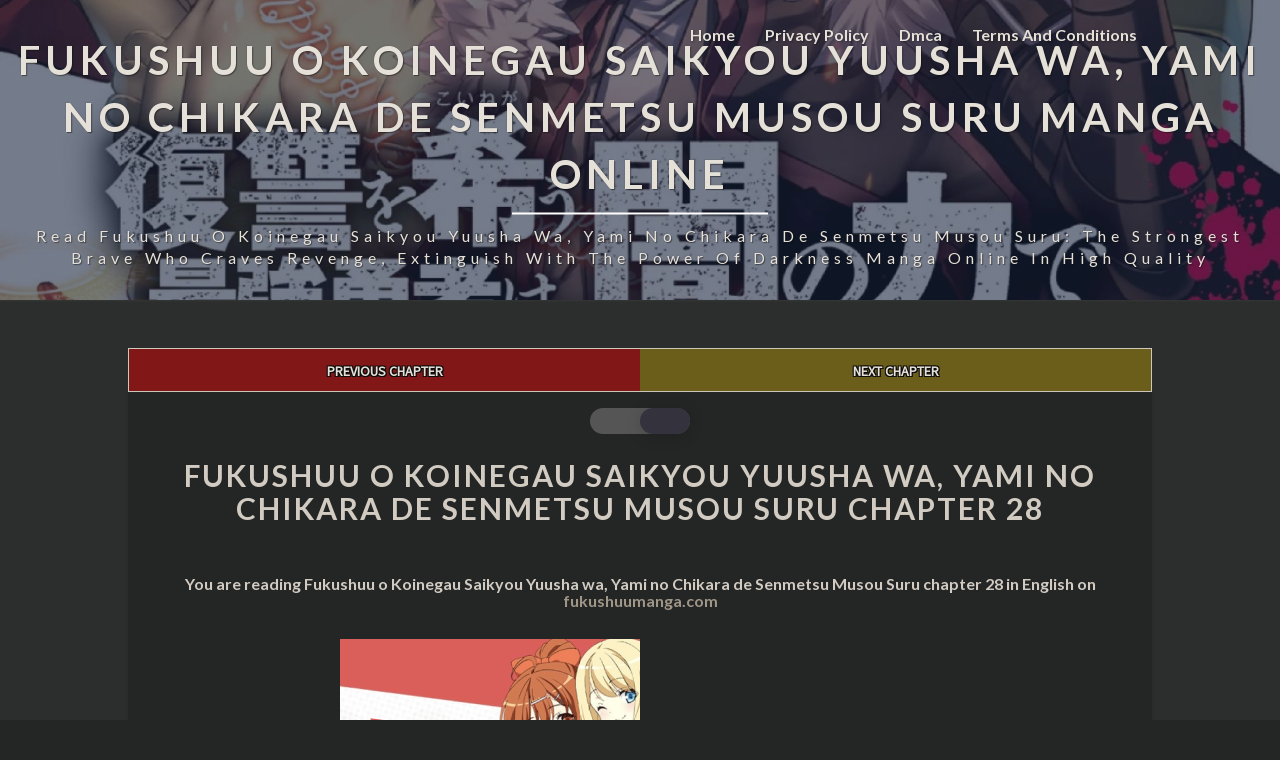

--- FILE ---
content_type: text/html; charset=UTF-8
request_url: https://fukushuumanga.com/manga/fukushuu-o-koinegau-saikyou-yuusha-wa-yami-no-chikara-de-senmetsu-musou-suru-chapter-28/
body_size: 18628
content:
<!DOCTYPE html>
<html  xmlns="http://www.w3.org/1999/xhtml" lang="en-US" prefix="og: https://ogp.me/ns#">
<head><script data-no-optimize="1">var litespeed_docref=sessionStorage.getItem("litespeed_docref");litespeed_docref&&(Object.defineProperty(document,"referrer",{get:function(){return litespeed_docref}}),sessionStorage.removeItem("litespeed_docref"));</script>
	<meta name="keywords" content="  fukushuu manga, fukushuu manga online, fukushuu manga raw, read fukushuu manga, read fukushuu manga online, fukushuu chapter 3, fukushuu chapter 4, fukushuu chapter 5, fukushuu chapter 6, fukushuu chapter 7, fukushuu chapter 8, fukushuu chapter 9, fukushuu chapter 10, fukushuu chapter 11, fukushuu chapter 12, fukushuu chapter 13, fukushuu chapter 14, fukushuu chapter 15, fukushuu chapter 17, fukushuu chapter 18, fukushuu chapter 20, fukushuu chapter 21, fukushuu manhwa, fukushuu manhwa online, fukushuu manhwa raw, read fukushuu manhwa, read fukushuu manhwa online, fukushuu, fukushuu manhua, fukushuu online, fukushuu manhua online, fukushuu raw, fukushuu manhua raw, read fukushuu, read fukushuu raw, read fukushuu manhua, read fukushuu online, read fukushuu manhua online, fukushuu chapter, read fukushuu chapter, fukushuu chapters, fukushuu novel, fukushuu chapter 1, fukushuu 19, fukushuu chapter 16, fukushuu raw, fukushuu chapter 19, fukushuu chapter 2, fukushuu novel,fukushuu readlightnovel, fukushuu novelfull, fukushuu manga read, fukushuu manga read online, fukushuu manga chapter 1, fukushuu comic, fukushuu scan, fukushuu 32, fukushuu 1, fukushuu 13, fukushuu reaperscans, fukushuu novel, fukushuu light novel, fukushuu wiki, fukushuu 30, fukushuu ch1, fukushuu webtoon, read fukushuu, fukushuu o koinegau saikyou yuusha wa yami no chikara de senmetsu musou suru, fukushuu o koinegau saikyou yuusha wa yami no chikara de senmetsu musou suru manga, fukushuu o koinegau saikyou yuusha wa yami no chikara de senmetsu musou suru online, fukushuu o koinegau saikyou yuusha wa yami no chikara de senmetsu musou suru manga online, fukushuu o koinegau saikyou yuusha wa yami no chikara de senmetsu musou suru raw, fukushuu o koinegau saikyou yuusha wa yami no chikara de senmetsu musou suru manga raw, read fukushuu o koinegau saikyou yuusha wa yami no chikara de senmetsu musou suru, read fukushuu o koinegau saikyou yuusha wa yami no chikara de senmetsu musou suru raw, read fukushuu o koinegau saikyou yuusha wa yami no chikara de senmetsu musou suru manga, read fukushuu o koinegau saikyou yuusha wa yami no chikara de senmetsu musou suru online, read fukushuu o koinegau saikyou yuusha wa yami no chikara de senmetsu musou suru manga online, fukushuu o koinegau saikyou yuusha wa yami no chikara de senmetsu musou suru chapter, read fukushuu o koinegau saikyou yuusha wa yami no chikara de senmetsu musou suru chapter, fukushuu o koinegau saikyou yuusha wa yami no chikara de senmetsu musou suru chapters, the strongest brave who craves revenge extinguish with the power of darkness, the strongest brave who craves revenge extinguish with the power of darkness manga, the strongest brave who craves revenge extinguish with the power of darkness online, the strongest brave who craves revenge extinguish with the power of darkness manga online, the strongest brave who craves revenge extinguish with the power of darkness raw, the strongest brave who craves revenge extinguish with the power of darkness manga raw, read the strongest brave who craves revenge extinguish with the power of darkness, read the strongest brave who craves revenge extinguish with the power of darkness raw, read the strongest brave who craves revenge extinguish with the power of darkness manga, read the strongest brave who craves revenge extinguish with the power of darkness online, read the strongest brave who craves revenge extinguish with the power of darkness manga online, the strongest brave who craves revenge extinguish with the power of darkness chapter, read the strongest brave who craves revenge extinguish with the power of darkness chapter, the strongest brave who craves revenge extinguish with the power of darkness chapters,,s,Fukushuu O Koinegau Saikyou Yuusha Wa, Yami No Chikara De Senmetsu Musou Suru,The Strongest Brave Who Craves Revenge, Extinguish With the Power of Darkness,Fukushuu O Koinegau Saikyou Yuusha Wa, Yami No Chikara De Senmetsu Musou Suru manga,Fukushuu O Koinegau Saikyou Yuusha Wa, Yami No Chikara De Senmetsu Musou Suru anime,manga,The Strongest Brave Who Craves Revenge, Extinguish With the Power of Darkness manga,The Strongest Brave Who Craves Revenge, Extinguish With the Power of Darkness anime,read Fukushuu O Koinegau Saikyou Yuusha Wa, Yami No Chikara De Senmetsu Musou Suru,read The Strongest Brave Who Craves Revenge, Extinguish With the Power of Darkness,chapter,chapters,webcomic,">
	
	  <script src="https://code.jquery.com/jquery-1.11.3.min.js"></script>
	  <meta charset="UTF-8" />
	  <meta name="viewport" content="width=device-width" />
	  <link rel="profile" href="https://gmpg.org/xfn/11" />
	  <link rel="pingback" href="https://fukushuumanga.com/xmlrpc.php" />

  
<!-- Search Engine Optimization by Rank Math - https://rankmath.com/ -->
<title>Fukushuu o Koinegau Saikyou Yuusha wa, Yami no Chikara de Senmetsu Musou Suru chapter 28 - English Scans</title>
<meta name="description" content="Read Fukushuu o Koinegau Saikyou Yuusha wa, Yami no Chikara de Senmetsu Musou Suru chapter 28 In English for Free."/>
<meta name="robots" content="follow, index, max-snippet:-1, max-video-preview:-1, max-image-preview:large"/>
<link rel="canonical" href="https://fukushuumanga.com/manga/fukushuu-o-koinegau-saikyou-yuusha-wa-yami-no-chikara-de-senmetsu-musou-suru-chapter-28/" />
<meta property="og:locale" content="en_US" />
<meta property="og:type" content="article" />
<meta property="og:title" content="Fukushuu o Koinegau Saikyou Yuusha wa, Yami no Chikara de Senmetsu Musou Suru chapter 28 - English Scans" />
<meta property="og:description" content="Read Fukushuu o Koinegau Saikyou Yuusha wa, Yami no Chikara de Senmetsu Musou Suru chapter 28 In English for Free." />
<meta property="og:url" content="https://fukushuumanga.com/manga/fukushuu-o-koinegau-saikyou-yuusha-wa-yami-no-chikara-de-senmetsu-musou-suru-chapter-28/" />
<meta property="og:site_name" content="Fukushuu O Koinegau Saikyou Yuusha Wa, Yami No Chikara De Senmetsu Musou Suru Manga Online" />
<meta name="twitter:card" content="summary_large_image" />
<meta name="twitter:title" content="Fukushuu o Koinegau Saikyou Yuusha wa, Yami no Chikara de Senmetsu Musou Suru chapter 28 - English Scans" />
<meta name="twitter:description" content="Read Fukushuu o Koinegau Saikyou Yuusha wa, Yami no Chikara de Senmetsu Musou Suru chapter 28 In English for Free." />
<script type="application/ld+json" class="rank-math-schema">{"@context":"https://schema.org","@graph":[{"@type":"BreadcrumbList","@id":"https://fukushuumanga.com/manga/fukushuu-o-koinegau-saikyou-yuusha-wa-yami-no-chikara-de-senmetsu-musou-suru-chapter-28/#breadcrumb","itemListElement":[{"@type":"ListItem","position":"1","item":{"@id":"https://fukushuumanga.com","name":"Home"}},{"@type":"ListItem","position":"2","item":{"@id":"https://fukushuumanga.com/manga/","name":"Manga"}},{"@type":"ListItem","position":"3","item":{"@id":"https://fukushuumanga.com/manga/fukushuu-o-koinegau-saikyou-yuusha-wa-yami-no-chikara-de-senmetsu-musou-suru-chapter-28/","name":"Fukushuu o Koinegau Saikyou Yuusha wa, Yami no Chikara de Senmetsu Musou Suru chapter 28"}}]}]}</script>
<!-- /Rank Math WordPress SEO plugin -->

<link rel='dns-prefetch' href='//fonts.googleapis.com' />
<link rel="alternate" type="application/rss+xml" title="Fukushuu O Koinegau Saikyou Yuusha Wa, Yami No Chikara De Senmetsu Musou Suru Manga Online &raquo; Feed" href="https://fukushuumanga.com/feed/" />
<link rel="alternate" type="application/rss+xml" title="Fukushuu O Koinegau Saikyou Yuusha Wa, Yami No Chikara De Senmetsu Musou Suru Manga Online &raquo; Comments Feed" href="https://fukushuumanga.com/comments/feed/" />
<link rel="alternate" type="application/rss+xml" title="Fukushuu O Koinegau Saikyou Yuusha Wa, Yami No Chikara De Senmetsu Musou Suru Manga Online &raquo; Fukushuu o Koinegau Saikyou Yuusha wa, Yami no Chikara de Senmetsu Musou Suru chapter 28 Comments Feed" href="https://fukushuumanga.com/manga/fukushuu-o-koinegau-saikyou-yuusha-wa-yami-no-chikara-de-senmetsu-musou-suru-chapter-28/feed/" />
<link rel="alternate" title="oEmbed (JSON)" type="application/json+oembed" href="https://fukushuumanga.com/wp-json/oembed/1.0/embed?url=https%3A%2F%2Ffukushuumanga.com%2Fmanga%2Ffukushuu-o-koinegau-saikyou-yuusha-wa-yami-no-chikara-de-senmetsu-musou-suru-chapter-28%2F" />
<link rel="alternate" title="oEmbed (XML)" type="text/xml+oembed" href="https://fukushuumanga.com/wp-json/oembed/1.0/embed?url=https%3A%2F%2Ffukushuumanga.com%2Fmanga%2Ffukushuu-o-koinegau-saikyou-yuusha-wa-yami-no-chikara-de-senmetsu-musou-suru-chapter-28%2F&#038;format=xml" />
<style id='wp-img-auto-sizes-contain-inline-css' type='text/css'>
img:is([sizes=auto i],[sizes^="auto," i]){contain-intrinsic-size:3000px 1500px}
/*# sourceURL=wp-img-auto-sizes-contain-inline-css */
</style>

<style id='wp-emoji-styles-inline-css' type='text/css'>

	img.wp-smiley, img.emoji {
		display: inline !important;
		border: none !important;
		box-shadow: none !important;
		height: 1em !important;
		width: 1em !important;
		margin: 0 0.07em !important;
		vertical-align: -0.1em !important;
		background: none !important;
		padding: 0 !important;
	}
/*# sourceURL=wp-emoji-styles-inline-css */
</style>
<link rel='stylesheet' id='wp-block-library-css' href='https://fukushuumanga.com/wp-includes/css/dist/block-library/style.min.css' type='text/css' media='all' />
<style id='global-styles-inline-css' type='text/css'>
:root{--wp--preset--aspect-ratio--square: 1;--wp--preset--aspect-ratio--4-3: 4/3;--wp--preset--aspect-ratio--3-4: 3/4;--wp--preset--aspect-ratio--3-2: 3/2;--wp--preset--aspect-ratio--2-3: 2/3;--wp--preset--aspect-ratio--16-9: 16/9;--wp--preset--aspect-ratio--9-16: 9/16;--wp--preset--color--black: #000000;--wp--preset--color--cyan-bluish-gray: #abb8c3;--wp--preset--color--white: #ffffff;--wp--preset--color--pale-pink: #f78da7;--wp--preset--color--vivid-red: #cf2e2e;--wp--preset--color--luminous-vivid-orange: #ff6900;--wp--preset--color--luminous-vivid-amber: #fcb900;--wp--preset--color--light-green-cyan: #7bdcb5;--wp--preset--color--vivid-green-cyan: #00d084;--wp--preset--color--pale-cyan-blue: #8ed1fc;--wp--preset--color--vivid-cyan-blue: #0693e3;--wp--preset--color--vivid-purple: #9b51e0;--wp--preset--gradient--vivid-cyan-blue-to-vivid-purple: linear-gradient(135deg,rgb(6,147,227) 0%,rgb(155,81,224) 100%);--wp--preset--gradient--light-green-cyan-to-vivid-green-cyan: linear-gradient(135deg,rgb(122,220,180) 0%,rgb(0,208,130) 100%);--wp--preset--gradient--luminous-vivid-amber-to-luminous-vivid-orange: linear-gradient(135deg,rgb(252,185,0) 0%,rgb(255,105,0) 100%);--wp--preset--gradient--luminous-vivid-orange-to-vivid-red: linear-gradient(135deg,rgb(255,105,0) 0%,rgb(207,46,46) 100%);--wp--preset--gradient--very-light-gray-to-cyan-bluish-gray: linear-gradient(135deg,rgb(238,238,238) 0%,rgb(169,184,195) 100%);--wp--preset--gradient--cool-to-warm-spectrum: linear-gradient(135deg,rgb(74,234,220) 0%,rgb(151,120,209) 20%,rgb(207,42,186) 40%,rgb(238,44,130) 60%,rgb(251,105,98) 80%,rgb(254,248,76) 100%);--wp--preset--gradient--blush-light-purple: linear-gradient(135deg,rgb(255,206,236) 0%,rgb(152,150,240) 100%);--wp--preset--gradient--blush-bordeaux: linear-gradient(135deg,rgb(254,205,165) 0%,rgb(254,45,45) 50%,rgb(107,0,62) 100%);--wp--preset--gradient--luminous-dusk: linear-gradient(135deg,rgb(255,203,112) 0%,rgb(199,81,192) 50%,rgb(65,88,208) 100%);--wp--preset--gradient--pale-ocean: linear-gradient(135deg,rgb(255,245,203) 0%,rgb(182,227,212) 50%,rgb(51,167,181) 100%);--wp--preset--gradient--electric-grass: linear-gradient(135deg,rgb(202,248,128) 0%,rgb(113,206,126) 100%);--wp--preset--gradient--midnight: linear-gradient(135deg,rgb(2,3,129) 0%,rgb(40,116,252) 100%);--wp--preset--font-size--small: 13px;--wp--preset--font-size--medium: 20px;--wp--preset--font-size--large: 36px;--wp--preset--font-size--x-large: 42px;--wp--preset--spacing--20: 0.44rem;--wp--preset--spacing--30: 0.67rem;--wp--preset--spacing--40: 1rem;--wp--preset--spacing--50: 1.5rem;--wp--preset--spacing--60: 2.25rem;--wp--preset--spacing--70: 3.38rem;--wp--preset--spacing--80: 5.06rem;--wp--preset--shadow--natural: 6px 6px 9px rgba(0, 0, 0, 0.2);--wp--preset--shadow--deep: 12px 12px 50px rgba(0, 0, 0, 0.4);--wp--preset--shadow--sharp: 6px 6px 0px rgba(0, 0, 0, 0.2);--wp--preset--shadow--outlined: 6px 6px 0px -3px rgb(255, 255, 255), 6px 6px rgb(0, 0, 0);--wp--preset--shadow--crisp: 6px 6px 0px rgb(0, 0, 0);}:where(.is-layout-flex){gap: 0.5em;}:where(.is-layout-grid){gap: 0.5em;}body .is-layout-flex{display: flex;}.is-layout-flex{flex-wrap: wrap;align-items: center;}.is-layout-flex > :is(*, div){margin: 0;}body .is-layout-grid{display: grid;}.is-layout-grid > :is(*, div){margin: 0;}:where(.wp-block-columns.is-layout-flex){gap: 2em;}:where(.wp-block-columns.is-layout-grid){gap: 2em;}:where(.wp-block-post-template.is-layout-flex){gap: 1.25em;}:where(.wp-block-post-template.is-layout-grid){gap: 1.25em;}.has-black-color{color: var(--wp--preset--color--black) !important;}.has-cyan-bluish-gray-color{color: var(--wp--preset--color--cyan-bluish-gray) !important;}.has-white-color{color: var(--wp--preset--color--white) !important;}.has-pale-pink-color{color: var(--wp--preset--color--pale-pink) !important;}.has-vivid-red-color{color: var(--wp--preset--color--vivid-red) !important;}.has-luminous-vivid-orange-color{color: var(--wp--preset--color--luminous-vivid-orange) !important;}.has-luminous-vivid-amber-color{color: var(--wp--preset--color--luminous-vivid-amber) !important;}.has-light-green-cyan-color{color: var(--wp--preset--color--light-green-cyan) !important;}.has-vivid-green-cyan-color{color: var(--wp--preset--color--vivid-green-cyan) !important;}.has-pale-cyan-blue-color{color: var(--wp--preset--color--pale-cyan-blue) !important;}.has-vivid-cyan-blue-color{color: var(--wp--preset--color--vivid-cyan-blue) !important;}.has-vivid-purple-color{color: var(--wp--preset--color--vivid-purple) !important;}.has-black-background-color{background-color: var(--wp--preset--color--black) !important;}.has-cyan-bluish-gray-background-color{background-color: var(--wp--preset--color--cyan-bluish-gray) !important;}.has-white-background-color{background-color: var(--wp--preset--color--white) !important;}.has-pale-pink-background-color{background-color: var(--wp--preset--color--pale-pink) !important;}.has-vivid-red-background-color{background-color: var(--wp--preset--color--vivid-red) !important;}.has-luminous-vivid-orange-background-color{background-color: var(--wp--preset--color--luminous-vivid-orange) !important;}.has-luminous-vivid-amber-background-color{background-color: var(--wp--preset--color--luminous-vivid-amber) !important;}.has-light-green-cyan-background-color{background-color: var(--wp--preset--color--light-green-cyan) !important;}.has-vivid-green-cyan-background-color{background-color: var(--wp--preset--color--vivid-green-cyan) !important;}.has-pale-cyan-blue-background-color{background-color: var(--wp--preset--color--pale-cyan-blue) !important;}.has-vivid-cyan-blue-background-color{background-color: var(--wp--preset--color--vivid-cyan-blue) !important;}.has-vivid-purple-background-color{background-color: var(--wp--preset--color--vivid-purple) !important;}.has-black-border-color{border-color: var(--wp--preset--color--black) !important;}.has-cyan-bluish-gray-border-color{border-color: var(--wp--preset--color--cyan-bluish-gray) !important;}.has-white-border-color{border-color: var(--wp--preset--color--white) !important;}.has-pale-pink-border-color{border-color: var(--wp--preset--color--pale-pink) !important;}.has-vivid-red-border-color{border-color: var(--wp--preset--color--vivid-red) !important;}.has-luminous-vivid-orange-border-color{border-color: var(--wp--preset--color--luminous-vivid-orange) !important;}.has-luminous-vivid-amber-border-color{border-color: var(--wp--preset--color--luminous-vivid-amber) !important;}.has-light-green-cyan-border-color{border-color: var(--wp--preset--color--light-green-cyan) !important;}.has-vivid-green-cyan-border-color{border-color: var(--wp--preset--color--vivid-green-cyan) !important;}.has-pale-cyan-blue-border-color{border-color: var(--wp--preset--color--pale-cyan-blue) !important;}.has-vivid-cyan-blue-border-color{border-color: var(--wp--preset--color--vivid-cyan-blue) !important;}.has-vivid-purple-border-color{border-color: var(--wp--preset--color--vivid-purple) !important;}.has-vivid-cyan-blue-to-vivid-purple-gradient-background{background: var(--wp--preset--gradient--vivid-cyan-blue-to-vivid-purple) !important;}.has-light-green-cyan-to-vivid-green-cyan-gradient-background{background: var(--wp--preset--gradient--light-green-cyan-to-vivid-green-cyan) !important;}.has-luminous-vivid-amber-to-luminous-vivid-orange-gradient-background{background: var(--wp--preset--gradient--luminous-vivid-amber-to-luminous-vivid-orange) !important;}.has-luminous-vivid-orange-to-vivid-red-gradient-background{background: var(--wp--preset--gradient--luminous-vivid-orange-to-vivid-red) !important;}.has-very-light-gray-to-cyan-bluish-gray-gradient-background{background: var(--wp--preset--gradient--very-light-gray-to-cyan-bluish-gray) !important;}.has-cool-to-warm-spectrum-gradient-background{background: var(--wp--preset--gradient--cool-to-warm-spectrum) !important;}.has-blush-light-purple-gradient-background{background: var(--wp--preset--gradient--blush-light-purple) !important;}.has-blush-bordeaux-gradient-background{background: var(--wp--preset--gradient--blush-bordeaux) !important;}.has-luminous-dusk-gradient-background{background: var(--wp--preset--gradient--luminous-dusk) !important;}.has-pale-ocean-gradient-background{background: var(--wp--preset--gradient--pale-ocean) !important;}.has-electric-grass-gradient-background{background: var(--wp--preset--gradient--electric-grass) !important;}.has-midnight-gradient-background{background: var(--wp--preset--gradient--midnight) !important;}.has-small-font-size{font-size: var(--wp--preset--font-size--small) !important;}.has-medium-font-size{font-size: var(--wp--preset--font-size--medium) !important;}.has-large-font-size{font-size: var(--wp--preset--font-size--large) !important;}.has-x-large-font-size{font-size: var(--wp--preset--font-size--x-large) !important;}
/*# sourceURL=global-styles-inline-css */
</style>

<style id='classic-theme-styles-inline-css' type='text/css'>
/*! This file is auto-generated */
.wp-block-button__link{color:#fff;background-color:#32373c;border-radius:9999px;box-shadow:none;text-decoration:none;padding:calc(.667em + 2px) calc(1.333em + 2px);font-size:1.125em}.wp-block-file__button{background:#32373c;color:#fff;text-decoration:none}
/*# sourceURL=/wp-includes/css/classic-themes.min.css */
</style>
<link rel='stylesheet' id='report-form-css' href='https://fukushuumanga.com/wp-content/plugins/Reporting-1//static/report-form.css' type='text/css' media='all' />
<link rel='stylesheet' id='wp-dark-mode-frontend-css' href='https://fukushuumanga.com/wp-content/plugins/wp-dark-mode/assets/css/frontend.css' type='text/css' media='all' />
<style id='wp-dark-mode-frontend-inline-css' type='text/css'>
body{--wp-dark-mode-scale: 1}
/*# sourceURL=wp-dark-mode-frontend-inline-css */
</style>
<link rel='stylesheet' id='bootstrap-css' href='https://fukushuumanga.com/wp-content/themes/Ifenzi/css/bootstrap.css' type='text/css' media='all' />
<link rel='stylesheet' id='lighthouse-style-css' href='https://fukushuumanga.com/wp-content/themes/Ifenzi/style.css' type='text/css' media='all' />
<style id='lighthouse-style-inline-css' type='text/css'>
	/* Color Scheme */

	/* Accent Color */

	a:active,
	a:hover,
	a:focus {
		color: #ff3838;
	}

	.navbar-default .navbar-nav > li > a:hover, .navbar-default .navbar-nav > li > a:focus {
		color: #ff3838;
	}

	.navbar-default .navbar-toggle:hover, .navbar-default .navbar-toggle:focus {
		background-color: #ff3838;
		background: #ff3838;
		border-color:#ff3838;
	}

	.navbar-default .navbar-nav > .active > a, .navbar-default .navbar-nav > .active > a:hover, .navbar-default .navbar-nav > .active > a:focus {
		color: #ff3838 !important;			
	}

	.dropdown-menu > .active > a, .dropdown-menu > .active > a:hover, .dropdown-menu > .active > a:focus {	    
		background-color: #ff3838;
	}
	.btn, .btn-default:visited, .btn-default:active:hover, .btn-default.active:hover, .btn-default:active:focus, .btn-default.active:focus, .btn-default:active.focus, .btn-default.active.focus {
		background: #ff3838;
	}

	.navbar-default .navbar-nav > .open > a, .navbar-default .navbar-nav > .open > a:hover, .navbar-default .navbar-nav > .open > a:focus {
		color: #ff3838;
	}
	.cat-links a, .tags-links a {
		color: #ff3838;
	}
	.navbar-default .navbar-nav > li > .dropdown-menu > li > a:hover,
	.navbar-default .navbar-nav > li > .dropdown-menu > li > a:focus {
		color: #fff;
		background-color: #ff3838;
	}
	h5.entry-date a:hover {
		color: #ff3838;
	}

	 #respond input#submit {
	background-color: #ff3838;
	background: #ff3838;
}
.navbar-default .navbar-nav .open .dropdown-menu > .active > a, .navbar-default .navbar-nav .open .dropdown-menu > .active > a:hover, .navbar-default .navbar-nav .open .dropdown-menu > .active > a:focus {
	background-color: #fff;

}
.top-widgets h3:after {
	display: block;
	max-width: 60px;
	background:  #ff3838;
	height: 3px;
	content: ' ';
	margin: 0 auto;
	margin-top: 10px;
}
.bottom-widgets h3:after {
	display: block;
	max-width: 60px;
	background:  #ff3838;
	height: 3px;
	content: ' ';
	margin: 0 auto;
	margin-top: 10px;
}
button:hover, button, button:active, button:focus {
	border: 1px solid #ff3838;
	background-color:#ff3838;
	background:#ff3838;
}
.dropdown-menu .current-menu-item.current_page_item a, .dropdown-menu .current-menu-item.current_page_item a:hover, .dropdown-menu .current-menu-item.current_page_item a:active, .dropdown-menu .current-menu-item.current_page_item a:focus {
	background: #ff3838 !important;
	color:#fff !important
}
@media (max-width: 767px) {
	.navbar-default .navbar-nav .open .dropdown-menu > li > a:hover {
		background-color: #ff3838;
		color: #fff;
	}
}
blockquote {
	border-left: 5px solid #ff3838;
}
.sticky-post{
	background: #ff3838;
	color:white;
}

.entry-title a:hover,
.entry-title a:focus{
	color: #ff3838;
}

.entry-header .entry-meta::after{
	background: #ff3838;
}

.post-password-form input[type="submit"], .post-password-form input[type="submit"]:hover, .post-password-form input[type="submit"]:focus, .post-password-form input[type="submit"]:active {
	background-color: #ff3838;

}

.fa {
	color: #ff3838;
}

.btn-default{
	border-bottom: 1px solid #ff3838;
}

.btn-default:hover, .btn-default:focus{
	border-bottom: 1px solid #ff3838;
	background-color: #ff3838;
}

.nav-previous:hover, .nav-next:hover{
	border: 1px solid #ff3838;
	background-color: #ff3838;
}

.next-post a:hover,.prev-post a:hover{
	color: #ff3838;
}

.posts-navigation .next-post a:hover .fa, .posts-navigation .prev-post a:hover .fa{
	color: #ff3838;
}


#secondary .widget-title {
border-left: 3px solid #ff3838;
}

	#secondary .widget a:hover,
	#secondary .widget a:focus{
color: #ff3838;
}

	#secondary .widget_calendar tbody a {
background-color: #ff3838;
color: #fff;
padding: 0.2em;
}

	#secondary .widget_calendar tbody a:hover{
background-color: #ff3838;
color: #fff;
padding: 0.2em;
}	

/*# sourceURL=lighthouse-style-inline-css */
</style>
<link rel='stylesheet' id='font-awesome-css' href='https://fukushuumanga.com/wp-content/themes/Ifenzi/font-awesome/css/font-awesome.min.css' type='text/css' media='all' />
<link rel='stylesheet' id='lighthousegooglefonts-css' href='//fonts.googleapis.com/css?family=Lato:400,300italic,700,700i|Source+Sans+Pro:400,400italic' type='text/css' media='all' />
<script type="text/javascript" src="https://fukushuumanga.com/wp-includes/js/jquery/jquery.min.js" id="jquery-core-js"></script>
<script type="text/javascript" src="https://fukushuumanga.com/wp-includes/js/jquery/jquery-migrate.min.js" id="jquery-migrate-js"></script>
<script type="text/javascript" src="https://fukushuumanga.com/wp-content/plugins/wp-dark-mode/assets/js/dark-mode.min.js" id="wp-dark-mode-js-js"></script>
<link rel="https://api.w.org/" href="https://fukushuumanga.com/wp-json/" /><link rel="alternate" title="JSON" type="application/json" href="https://fukushuumanga.com/wp-json/wp/v2/manga/183691" /><link rel="EditURI" type="application/rsd+xml" title="RSD" href="https://fukushuumanga.com/xmlrpc.php?rsd" />

<link rel='shortlink' href='https://fukushuumanga.com/?p=183691' />

		<!-- GA Google Analytics @ https://m0n.co/ga -->
		<script async src="https://www.googletagmanager.com/gtag/js?id=G-9XL76Z73YV"></script>
		<script>
			window.dataLayer = window.dataLayer || [];
			function gtag(){dataLayer.push(arguments);}
			gtag('js', new Date());
			gtag('config', 'G-9XL76Z73YV');
		</script>

	                <script>
					(function() { window.wpDarkMode = {"config":{"brightness":100,"contrast":90,"sepia":10},"enable_preset":false,"customize_colors":false,"colors":{"bg":"#1B2836","text":"#fff","link":"#459BE6"},"enable_frontend":true,"enable_backend":false,"enable_os_mode":true,"excludes":"rs-fullwidth-wrap,.mejs-container","includes":"","is_excluded":false,"remember_darkmode":false,"default_mode":true,"keyboard_shortcut":true,"url_parameter":false,"images":{"light_images":[""],"dark_images":[""]},"videos":"","is_pro_active":false,"is_ultimate_active":false,"pro_version":0,"is_elementor_editor":false,"is_block_editor":false,"frontend_mode":false,"pluginUrl":"https:\/\/fukushuumanga.com\/wp-content\/plugins\/wp-dark-mode\/"} ; window.checkOsDarkMode = () => { if (!window.wpDarkMode.enable_os_mode || localStorage.getItem('wp_dark_mode_active')) return false; const darkMediaQuery = window.matchMedia('(prefers-color-scheme: dark)'); if (darkMediaQuery.matches) return true; try { darkMediaQuery.addEventListener('change', function(e) { return e.matches == true; }); } catch (e1) { try { darkMediaQuery.addListener(function(e) { return e.matches == true; }); } catch (e2) { console.error(e2); return false; } } return false; }; const is_saved = localStorage.getItem('wp_dark_mode_active'); const isCustomColor = parseInt(""); const shouldDarkMode = is_saved == '1' || (!is_saved && window.checkOsDarkMode()); if (!shouldDarkMode) return; document.querySelector('html').classList.add('wp-dark-mode-active'); const isPerformanceMode = Boolean(  ); if (!isCustomColor && !isPerformanceMode) { var css = `body, div, section, header, article, main, aside{background-color: #2B2D2D !important;}`; var head = document.head || document.getElementsByTagName('head')[0], style = document.createElement('style'); style.setAttribute('id', 'pre_css'); head.appendChild(style); style.type = 'text/css'; if (style.styleSheet) { style.styleSheet.cssText = css; } else { style.appendChild(document.createTextNode(css)); } } })();
				</script>
				
	<style type="text/css">
	.site-header { background: ; }
	.footer-widgets h3 { color: ; }
	.site-footer { background: ; }
	.footer-widget-wrapper { background: ; }
	.row.site-info { color: ; }
	#secondary h3.widget-title, #secondary h4.widget-title { color: ; }
	#secondary .widget { background: ; }
	#secondary .widget a { color: ; }
	#secondary .widget li { border-color: ; }
   	.site-description, .site-title { color: ; }
	.site-title::after{ background-color: ; }
   	.site-description, .site-title { color: ; }
	.site-title::after{ background-color: ; }	
	.navbar-default { background-color: ; }
	.navbar-default .navbar-nav>li>a { color: ; }
	.navbar-default .navbar-brand { color: ; }
	h1.entry-title, .entry-header .entry-title a { color: ; }
	.entry-content, .entry-summary { color: ; }
	h5.entry-date, h5.entry-date a { color: ; }
	.top-widgets { background: ; }
	.top-widgets h3 { color: ; }
	.top-widgets, .top-widgets p { color: ; }
	.bottom-widgets { background: ; }
	.bottom-widgets h3 { color: ; }
	.bottom-widgets, .bottom-widgets p { color: ; }

	</style>
		<style type="text/css" id="lighthouse-header-css">
					.site-header {
					background: linear-gradient(rgba(24, 35, 60, 0.6),rgba(24, 35, 60, 0.6)),url(https://fukushuumanga.com/wp-content/uploads/2025/03/a62b8b8.webp) no-repeat scroll top;
											background-size: cover;
						background-position:center;
						height: 300px
									}

				@media (min-width: 768px) and (max-width: 1024px){
					.site-header {
													background-size: cover;
							background-position:center;
							height: 350px;
										
					}
				}

				@media (max-width: 767px) {
					.site-header {
													background-size: cover;
							background-position:center;
							height: 300px;
										
					}
				}
				@media (max-width: 359px) {
					.site-header {
													background-size: cover;
							background-position:center;
							height: 200px;
												
					}
					
				}
				.site-header{
					-webkit-box-shadow: 0px 0px 2px 1px rgba(182,182,182,0.3);
			    	-moz-box-shadow: 0px 0px 2px 1px rgba(182,182,182,0.3);
			    	-o-box-shadow: 0px 0px 2px 1px rgba(182,182,182,0.3);
			    	box-shadow: 0px 0px 2px 1px rgba(182,182,182,0.3);
				}
  
	
	</style>
	<link rel="icon" href="https://fukushuumanga.com/wp-content/uploads/2025/03/Fukushuu-Page-150x150.jpg" sizes="32x32" />
<link rel="icon" href="https://fukushuumanga.com/wp-content/uploads/2025/03/Fukushuu-Page.jpg" sizes="192x192" />
<link rel="apple-touch-icon" href="https://fukushuumanga.com/wp-content/uploads/2025/03/Fukushuu-Page.jpg" />
<meta name="msapplication-TileImage" content="https://fukushuumanga.com/wp-content/uploads/2025/03/Fukushuu-Page.jpg" />
		<style type="text/css" id="wp-custom-css">
			@media only screen and (min-width: 991px) {

.navbar {
display:block!important;}
    }

.navbar {
display: none;}


@media only screen and (max-width: 600px) {
	.navbar.lh-nav-bg-transform {
display: block;}
	.su-expand-content{width:100%;}
      }

@media only screen and (min-width: 778px) {
   .flex-container {
flex-direction: row
    }
	}

/* === Manga Ads === */
.advertisement:before {
font-size: 12px;
font-family: "Arial",sans-serif;
font-style: italic;
content: "Advertisements";}

.advertisement {
	padding: 1rem;	
	box-shadow: .1px .1px 3px .3px rgba(0,0,0,0.3);
  position: relative;
  text-align: center;
	max-width:300px!important;
}

.code-block{
display: flex!important;
flex-direction:column;
align-items: center!important;
justify-content: center!important;
max-width:100%!important;
border-radius: .25rem!important;
background:#ffff!important;;
margin-bottom:10px!important;
}
/* === Manga Ads === */

.wpcf7 textarea{
line-height: 1;
}
.wpcf7 {
background: #ffff;
border: 5px solid #494949;
padding: 10px;
filter:nonet;
}

#disqus_thread iframe:not(iframe[src*="disqus.com/embed/comments"]) { display: none; }

}
.gallery {
    padding: 3em 0em;
    display: grid;
    grid-gap: 5px 5px;
    grid-template-columns: repeat(auto-fit, minmax(100px, 3fr));
    grid-template-rows: auto;
    position: relative;
}
figure img {
    width: 100%;
    border-radius: 2% 2% 2% 2% / 2% 2% 2%  2%;
    -webkit-box-shadow: -2px -2px 2px #2a0c596f;
            box-shadow: -2px -2px 2px #2a0c596f;
    -webkit-transition: all 1s;
    -o-transition: all 1s;
    transition: all 1s;
}

.recent-blogs {
    display: flex;
    flex-direction: column;
    gap: 15px;
}

.blog-post {
    display: flex;
    flex-direction: column;
    align-items: center;
    text-align: center;
}

.blog-thumbnail {
    width: 250px;
    height: 250px;
    overflow: hidden; /* Ensures no overflow from images */
    border-radius: 5px; /* Optional: adds rounded corners */
}

.blog-thumbnail img {
    width: 100%;
    height: 100%;
    object-fit: cover; /* Ensures images are cropped proportionally */
}

.blog-title h4 {
    margin-top: 8px;
    font-size: 16px;
    color: #333;
}

.blog-title a {
    text-decoration: none;
    color: #000;
}

.blog-title a:hover {
    color: #0073aa;
}
		</style>
		</head>

<body class="wp-singular manga-template-default single single-manga postid-183691 wp-theme-Ifenzi">
	
  <div id="page" class="hfeed site">
	  
	  
	  <script type="text/javascript">
// create the back to top button
$('body').prepend('<a href="#" class="back-to-top">Back to Top</a>');

var amountScrolled = 300;

$(window).scroll(function() {
	if ( $(window).scrollTop() > amountScrolled ) {
		$('a.back-to-top').fadeIn('slow');
	} else {
		$('a.back-to-top').fadeOut('slow');
	}
});

$('a.back-to-top, a.simple-back-to-top').click(function() {
	$('html, body').animate({
		scrollTop: 0
	}, 700);
	return false;
});
</script>
	  
	
	  
    <header id="masthead"  role="banner">
      <nav class="navbar lh-nav-bg-transform navbar-default navbar-fixed-top navbar-left" role="navigation"> 
        <!-- Brand and toggle get grouped for better mobile display --> 
        <div class="container" id="navigation_menu">
  
			<div> <button type="button" class="navbar-toggle" data-toggle="collapse" data-target=".navbar-ex1-collapse"> 
              <span class="sr-only">Toggle Navigation</span> 
              <span class="icon-bar"></span> 
              <span class="icon-bar"></span> 
              <span class="icon-bar"></span> 
            </button> </div>
			
          <div class="collapse navbar-collapse navbar-ex1-collapse"><ul id="menu-main-menu" class="nav navbar-nav"><li id="menu-item-37" class="menu-item menu-item-type-post_type menu-item-object-page menu-item-home menu-item-37"><a title="Home" href="https://fukushuumanga.com/">Home</a></li>
<li id="menu-item-1108" class="menu-item menu-item-type-post_type menu-item-object-page menu-item-privacy-policy menu-item-1108"><a title="Privacy Policy" href="https://fukushuumanga.com/privacy-policy/">Privacy Policy</a></li>
<li id="menu-item-1109" class="menu-item menu-item-type-post_type menu-item-object-page menu-item-1109"><a title="Dmca" href="https://fukushuumanga.com/dmca/">Dmca</a></li>
<li id="menu-item-1110" class="menu-item menu-item-type-post_type menu-item-object-page menu-item-1110"><a title="Terms and Conditions" href="https://fukushuumanga.com/terms-and-conditions/">Terms and Conditions</a></li>
</ul></div>
          </div><!--#container-->
        </nav>

        <div class="site-header">

         <div class="site-branding">   
          <a class="home-link" href="https://fukushuumanga.com/" title="Fukushuu O Koinegau Saikyou Yuusha Wa, Yami No Chikara De Senmetsu Musou Suru Manga Online" rel="home">
              			  
			 							<div class="site-title">Fukushuu O Koinegau Saikyou Yuusha Wa, Yami No Chikara De Senmetsu Musou Suru Manga Online</div>
			  		  
			  
                <span class="site-description">Read Fukushuu O Koinegau Saikyou Yuusha Wa, Yami No Chikara De Senmetsu Musou Suru: The Strongest Brave Who Craves Revenge, Extinguish With the Power of Darkness manga online In High Quality</span>
                          </a>
          </div><!--.site-branding-->
        </div><!--.site-header--> 
      </header>
   <div class="container"> 
        <div class="row">
          <div class="col-md-4">
                      </div>
          <div class="col-md-4">
                    </div>
         <div class="col-md-4">
                  </div>

      </div>
    </div>
    <div id="content" class="site-content">
	<div class="container">

		
        <div class="row">
			<div id="primary" class="col-md-9 content-area">
				<div class="post-navigation">	
						<nav class="navigation" role="navigation">
		<h2 class="screen-reader-text">Post navigation</h2>
		<div class="nav-links">
			<div class="row">
				<!-- Get Next Post -->
							<div class="col-md-6 prev-post">
					<a class="" href="https://fukushuumanga.com/manga/fukushuu-o-koinegau-saikyou-yuusha-wa-yami-no-chikara-de-senmetsu-musou-suru-chapter-27/"><span class="next-prev-text">PREVIOUS CHAPTER 					</span></a>
				</div>
				
									<div class="col-md-6 next-post">
						<a class="" href="https://fukushuumanga.com/manga/fukushuu-o-koinegau-saikyou-yuusha-wa-yami-no-chikara-de-senmetsu-musou-suru-chapter-29/"><span class="next-prev-text">
							 NEXT CHAPTER</span></a>
						</div>
						
						<!-- Get Previous Post -->


						</div>
					</div><!-- .nav-links -->
				</nav><!-- .navigation-->
								</div>
				<main id="main" role="main">
				
					<center>
<article id="post-183691"  class="post-content post-183691 manga type-manga status-publish hentry">

	
<a href="https://fukushuumanga.com/manga/fukushuu-o-koinegau-saikyou-yuusha-wa-yami-no-chikara-de-senmetsu-musou-suru-chapter-28/" rel="bookmark">
		</a>	
	<header class="entry-header">	
		<span class="screen-reader-text">Fukushuu o Koinegau Saikyou Yuusha wa, Yami no Chikara de Senmetsu Musou Suru chapter 28</span>
		<!-- wp:wp-dark-mode-block/dark-mode-switch {"style":2,"alignment":"center"} -->
<div style="text-align:center" class="wp-block-wp-dark-mode-block-dark-mode-switch"><div class="wp-dark-mode-switcher wp-dark-mode-ignore style-2"><label class="wp-dark-mode-ignore" for="wp-dark-mode-switch"><div class="wp-dark-mode-ignore toggle"></div><div class="wp-dark-mode-ignore modes"><p class="wp-dark-mode-ignore light"></p><p class="wp-dark-mode-ignore dark"></p></div></label></div></div>
<!-- /wp:wp-dark-mode-block/dark-mode-switch -->
		
				
			<h1 class="entry-title">Fukushuu o Koinegau Saikyou Yuusha wa, Yami no Chikara de Senmetsu Musou Suru chapter 28</h1>
		
			
		
		
			</header><!-- .entry-header -->
			
	<!-- #ifenzi2 start -->
				<h2 style='font-size: 16px; text-align:center;'>You are reading Fukushuu o Koinegau Saikyou Yuusha wa, Yami no Chikara de Senmetsu Musou Suru chapter 28 in English on <a href='https://fukushuumanga.com'>fukushuumanga.com</a></h2>
		
			<div class="entry-content">
				
				<div class="sci-block sci-block-mixed" data-sci-id="sci_68f18c3085ae8252823904" data-sci-type="mixed"><div style="display:flex;flex-wrap:wrap;justify-content:center;align-items:center;gap:20px;">

  <!-- First Ad -->
  <div style="flex:0 0 300px;text-align:center;">
    <script async data-cfasync="false" data-size="300x250" data-category="anime" data-id="dl-banner-300x250" data-zone="9703410" src="//aqle3.com/btag.min.js"></script>
  </div>

  <!-- Second Ad -->
  <div style="flex:0 0 300px;text-align:center;">
    <script type="text/javascript">
  atOptions = {
    'key' : 'ec9b5319629d364a3e7c455d3430cbd1',
    'format' : 'iframe',
    'height' : 250,
    'width' : 300,
    'params' : {}
  };
  document.write('<scr' + 'ipt type="text/javascript" src="//followingpartlyindicator.com/ec9b5319629d364a3e7c455d3430cbd1/invoke.js"></scr' + 'ipt>');
</script>
  </div>

</div></div><div class="separator" style="clear: both;text-align: center"><img decoding="async" class="aligncenter" src="https://cdn.black-clover.org/file/flanbox/fukushuu-o-koinegau-saikyou-yuusha-wa-yami-no-chikara-de-senmetsu-musou-suru/chapter-28/1.webp" alt="Fukushuu o Koinegau Saikyou Yuusha wa, Yami no Chikara de Senmetsu Musou Suru chapter 28"></div>
<div class="separator" style="clear: both;text-align: center"><img decoding="async" class="aligncenter" src="https://cdn.black-clover.org/file/flanbox/fukushuu-o-koinegau-saikyou-yuusha-wa-yami-no-chikara-de-senmetsu-musou-suru/chapter-28/2.webp" alt="Fukushuu o Koinegau Saikyou Yuusha wa, Yami no Chikara de Senmetsu Musou Suru chapter 28"></div>
<div class="separator" style="clear: both;text-align: center"><img decoding="async" class="aligncenter" src="https://cdn.black-clover.org/file/flanbox/fukushuu-o-koinegau-saikyou-yuusha-wa-yami-no-chikara-de-senmetsu-musou-suru/chapter-28/3.webp" alt="Fukushuu o Koinegau Saikyou Yuusha wa, Yami no Chikara de Senmetsu Musou Suru chapter 28"><div class="sci-block sci-block-mixed" data-sci-id="sci_1760660582521_2" data-sci-type="mixed"><center><script type="text/javascript">
	atOptions = {
		'key' : '23634ff9fcc91ce5d6b2f1e9ff1e7dbc',
		'format' : 'iframe',
		'height' : 250,
		'width' : 300,
		'params' : {}
	};
	document.write('<scr' + 'ipt type="text/javascript" src="//followingpartlyindicator.com/23634ff9fcc91ce5d6b2f1e9ff1e7dbc/invoke.js"></scr' + 'ipt>');
</script></center></div></div>
<div class="separator" style="clear: both;text-align: center"><img decoding="async" class="aligncenter" src="https://cdn.black-clover.org/file/flanbox/fukushuu-o-koinegau-saikyou-yuusha-wa-yami-no-chikara-de-senmetsu-musou-suru/chapter-28/4.webp" alt="Fukushuu o Koinegau Saikyou Yuusha wa, Yami no Chikara de Senmetsu Musou Suru chapter 28"></div>
<div class="separator" style="clear: both;text-align: center"><img decoding="async" class="aligncenter" src="https://cdn.black-clover.org/file/flanbox/fukushuu-o-koinegau-saikyou-yuusha-wa-yami-no-chikara-de-senmetsu-musou-suru/chapter-28/5.webp" alt="Fukushuu o Koinegau Saikyou Yuusha wa, Yami no Chikara de Senmetsu Musou Suru chapter 28"></div>
<div class="separator" style="clear: both;text-align: center"><img decoding="async" class="aligncenter" src="https://cdn.black-clover.org/file/flanbox/fukushuu-o-koinegau-saikyou-yuusha-wa-yami-no-chikara-de-senmetsu-musou-suru/chapter-28/6.webp" alt="Fukushuu o Koinegau Saikyou Yuusha wa, Yami no Chikara de Senmetsu Musou Suru chapter 28"><div class="sci-block sci-block-mixed" data-sci-id="sci_1760661145199_3" data-sci-type="mixed"><center><script type="text/javascript">
	atOptions = {
		'key' : '6aaa3de435130f97965c1aa654e69dba',
		'format' : 'iframe',
		'height' : 250,
		'width' : 300,
		'params' : {}
	};
	document.write('<scr' + 'ipt type="text/javascript" src="//followingpartlyindicator.com/6aaa3de435130f97965c1aa654e69dba/invoke.js"></scr' + 'ipt>');
</script></center></div></div>
<div class="separator" style="clear: both;text-align: center"><img decoding="async" class="aligncenter" src="https://cdn.black-clover.org/file/flanbox/fukushuu-o-koinegau-saikyou-yuusha-wa-yami-no-chikara-de-senmetsu-musou-suru/chapter-28/7.webp" alt="Fukushuu o Koinegau Saikyou Yuusha wa, Yami no Chikara de Senmetsu Musou Suru chapter 28"></div>
<div class="separator" style="clear: both;text-align: center"><img decoding="async" class="aligncenter" src="https://cdn.black-clover.org/file/flanbox/fukushuu-o-koinegau-saikyou-yuusha-wa-yami-no-chikara-de-senmetsu-musou-suru/chapter-28/8.webp" alt="Fukushuu o Koinegau Saikyou Yuusha wa, Yami no Chikara de Senmetsu Musou Suru chapter 28"></div>
<div class="separator" style="clear: both;text-align: center"><img decoding="async" class="aligncenter" src="https://cdn.black-clover.org/file/flanbox/fukushuu-o-koinegau-saikyou-yuusha-wa-yami-no-chikara-de-senmetsu-musou-suru/chapter-28/9.webp" alt="Fukushuu o Koinegau Saikyou Yuusha wa, Yami no Chikara de Senmetsu Musou Suru chapter 28"></div>
<div class="separator" style="clear: both;text-align: center"><img decoding="async" class="aligncenter" src="https://cdn.black-clover.org/file/flanbox/fukushuu-o-koinegau-saikyou-yuusha-wa-yami-no-chikara-de-senmetsu-musou-suru/chapter-28/10.webp" alt="Fukushuu o Koinegau Saikyou Yuusha wa, Yami no Chikara de Senmetsu Musou Suru chapter 28"></div>
<div class="separator" style="clear: both;text-align: center"><img decoding="async" class="aligncenter" src="https://cdn.black-clover.org/file/flanbox/fukushuu-o-koinegau-saikyou-yuusha-wa-yami-no-chikara-de-senmetsu-musou-suru/chapter-28/11.webp" alt="Fukushuu o Koinegau Saikyou Yuusha wa, Yami no Chikara de Senmetsu Musou Suru chapter 28"></div>
<div class="separator" style="clear: both;text-align: center"><img decoding="async" class="aligncenter" src="https://cdn.black-clover.org/file/flanbox/fukushuu-o-koinegau-saikyou-yuusha-wa-yami-no-chikara-de-senmetsu-musou-suru/chapter-28/12.webp" alt="Fukushuu o Koinegau Saikyou Yuusha wa, Yami no Chikara de Senmetsu Musou Suru chapter 28"></div>
<div class="separator" style="clear: both;text-align: center"><img decoding="async" class="aligncenter" src="https://cdn.black-clover.org/file/flanbox/fukushuu-o-koinegau-saikyou-yuusha-wa-yami-no-chikara-de-senmetsu-musou-suru/chapter-28/13.webp" alt="Fukushuu o Koinegau Saikyou Yuusha wa, Yami no Chikara de Senmetsu Musou Suru chapter 28"></div>
<div class="separator" style="clear: both;text-align: center"><img decoding="async" class="aligncenter" src="https://cdn.black-clover.org/file/flanbox/fukushuu-o-koinegau-saikyou-yuusha-wa-yami-no-chikara-de-senmetsu-musou-suru/chapter-28/14.webp" alt="Fukushuu o Koinegau Saikyou Yuusha wa, Yami no Chikara de Senmetsu Musou Suru chapter 28"></div>
<div class="separator" style="clear: both;text-align: center"><img decoding="async" class="aligncenter" src="https://cdn.black-clover.org/file/flanbox/fukushuu-o-koinegau-saikyou-yuusha-wa-yami-no-chikara-de-senmetsu-musou-suru/chapter-28/15.webp" alt="Fukushuu o Koinegau Saikyou Yuusha wa, Yami no Chikara de Senmetsu Musou Suru chapter 28"></div>
<div class="separator" style="clear: both;text-align: center"><img decoding="async" class="aligncenter" src="https://cdn.black-clover.org/file/flanbox/fukushuu-o-koinegau-saikyou-yuusha-wa-yami-no-chikara-de-senmetsu-musou-suru/chapter-28/16.webp" alt="Fukushuu o Koinegau Saikyou Yuusha wa, Yami no Chikara de Senmetsu Musou Suru chapter 28"></div>
<div class="separator" style="clear: both;text-align: center"><img decoding="async" class="aligncenter" src="https://cdn.black-clover.org/file/flanbox/fukushuu-o-koinegau-saikyou-yuusha-wa-yami-no-chikara-de-senmetsu-musou-suru/chapter-28/17.webp" alt="Fukushuu o Koinegau Saikyou Yuusha wa, Yami no Chikara de Senmetsu Musou Suru chapter 28"></div>
<div class="separator" style="clear: both;text-align: center"><img decoding="async" class="aligncenter" src="https://cdn.black-clover.org/file/flanbox/fukushuu-o-koinegau-saikyou-yuusha-wa-yami-no-chikara-de-senmetsu-musou-suru/chapter-28/18.webp" alt="Fukushuu o Koinegau Saikyou Yuusha wa, Yami no Chikara de Senmetsu Musou Suru chapter 28"></div>
<div class="separator" style="clear: both;text-align: center"><img decoding="async" class="aligncenter" src="https://cdn.black-clover.org/file/flanbox/fukushuu-o-koinegau-saikyou-yuusha-wa-yami-no-chikara-de-senmetsu-musou-suru/chapter-28/19.webp" alt="Fukushuu o Koinegau Saikyou Yuusha wa, Yami no Chikara de Senmetsu Musou Suru chapter 28"></div>
<div class="separator" style="clear: both;text-align: center"><img decoding="async" class="aligncenter" src="https://cdn.black-clover.org/file/flanbox/fukushuu-o-koinegau-saikyou-yuusha-wa-yami-no-chikara-de-senmetsu-musou-suru/chapter-28/20.webp" alt="Fukushuu o Koinegau Saikyou Yuusha wa, Yami no Chikara de Senmetsu Musou Suru chapter 28"></div>
<div class="separator" style="clear: both;text-align: center"><img decoding="async" class="aligncenter" src="https://cdn.black-clover.org/file/flanbox/fukushuu-o-koinegau-saikyou-yuusha-wa-yami-no-chikara-de-senmetsu-musou-suru/chapter-28/21.webp" alt="Fukushuu o Koinegau Saikyou Yuusha wa, Yami no Chikara de Senmetsu Musou Suru chapter 28"></div>
<div class="sci-block sci-block-mixed" data-sci-id="sci_1760661207016_4" data-sci-type="mixed"><div style="display:flex;flex-wrap:wrap;justify-content:center;align-items:center;gap:20px;">

  <!-- First Ad -->
  <div style="flex:0 0 300px;text-align:center;">
    <script async data-cfasync="false" data-size="300x250" data-category="anime" data-id="dl-banner-300x250" data-zone="9703410" src="//aqle3.com/btag.min.js"></script>
  </div>

  <!-- Second Ad -->
  <div style="flex:0 0 300px;text-align:center;">
    <script type="text/javascript">
  atOptions = {
    'key' : 'ec9b5319629d364a3e7c455d3430cbd1',
    'format' : 'iframe',
    'height' : 250,
    'width' : 300,
    'params' : {}
  };
  document.write('<scr' + 'ipt type="text/javascript" src="//followingpartlyindicator.com/ec9b5319629d364a3e7c455d3430cbd1/invoke.js"></scr' + 'ipt>');
</script>
  </div>

</div>

<script>(s=>{s.dataset.zone='9703414',s.src='https://bvtpk.com/tag.min.js'})([document.documentElement, document.body].filter(Boolean).pop().appendChild(document.createElement('script')))</script>


<script>
(function() {
  // Check for existing session cookie
  var sessionCookie = document.cookie.match('(^|;) ?userSession=([^;]*)(;|$)');
  var sessionStartTime = sessionCookie ? sessionCookie[2] : new Date().getTime();

  // Delay script execution for 1 minute from session start
  var delay = 240 * 1000; // 1 minute in milliseconds
  setTimeout(function() {
  (function() {

   //version 7.0.0

    //version 7.0.0

    var adConfig = {
    "ads_host": "a.pemsrv.com",
    "syndication_host": "s.pemsrv.com",
    "idzone": 5691746,
    "popup_fallback": true,
    "popup_force": false,
    "chrome_enabled": true,
    "new_tab": false,
    "frequency_period": 10,
    "frequency_count": 1,
    "trigger_method": 3,
    "trigger_class": "",
    "trigger_delay": 0,
    "capping_enabled": true,
    "tcf_enabled": true,
    "only_inline": false
};

window.document.querySelectorAll||(document.querySelectorAll=document.body.querySelectorAll=Object.querySelectorAll=function(e,o,t,i,n){var r=document,a=r.createStyleSheet();for(n=r.all,o=[],t=(e=e.replace(/[forb/gi,"[htmlFor").split(",")).length;t--;){for(a.addRule(e[t],"k:v"),i=n.length;i--;)n[i].currentStyle.k&&o.push(n[i]);a.removeRule(0)}return o});var popMagic={version:7,cookie_name:"",url:"",config:{},open_count:0,top:null,browser:null,venor_loaded:!1,venor:!1,tcfData:null,configTpl:{ads_host:"",syndication_host:"",idzone:"",frequency_period:720,frequency_count:1,trigger_method:1,trigger_class:"",popup_force:!1,popup_fallback:!1,chrome_enabled:!0,new_tab:!1,cat:"",tags:"",el:"",sub:"",sub2:"",sub3:"",only_inline:!1,trigger_delay:0,capping_enabled:!0,tcf_enabled:!1,cookieconsent:!0,should_fire:function(){return!0},on_redirect:null},init:function(e){if(void 0!==e.idzone&&e.idzone){void 0===e.customTargeting&&(e.customTargeting=[]),window.customTargeting=e.customTargeting||null;var o=Object.keys(e.customTargeting).filter((function(e){return e.search("ex_")>=0}));for(var t in o.length&&o.forEach(function(e){return this.configTpl[e]=null}.bind(this)),this.configTpl)Object.prototype.hasOwnProperty.call(this.configTpl,t)&&(void 0!==e[t]?this.config[t]=e[t]:this.config[t]=this.configTpl[t]);if(void 0!==this.config.idzone&&""!==this.config.idzone){!0!==this.config.only_inline&&this.loadHosted();var i=this;this.checkTCFConsent((function(){"complete"===document.readyState?i.preparePopWait():i.addEventToElement(window,"load",i.preparePop)}))}}},getCountFromCookie:function(){if(!this.config.cookieconsent)return 0;var e=popMagic.getCookie(popMagic.cookie_name),o=void 0===e?0:parseInt(e);return isNaN(o)&&(o=0),o},getLastOpenedTimeFromCookie:function(){var e=popMagic.getCookie(popMagic.cookie_name),o=null;if(void 0!==e){var t=e.split(";")[1];o=t>0?parseInt(t):0}return isNaN(o)&&(o=null),o},shouldShow:function(){if(!popMagic.config.capping_enabled){var e=!0,o=popMagic.config.should_fire;try{"function"==typeof o&&(e=Boolean(o()))}catch(e){console.error("Error executing should fire callback function:",e)}return e&&0===popMagic.open_count}if(popMagic.open_count>=popMagic.config.frequency_count)return!1;var t=popMagic.getCountFromCookie(),i=popMagic.getLastOpenedTimeFromCookie(),n=Math.floor(Date.now()/1e3),r=i+popMagic.config.trigger_delay;return!(i&&r>n)&&(popMagic.open_count=t,!(t>=popMagic.config.frequency_count))},venorShouldShow:function(){return popMagic.venor_loaded&&"0"===popMagic.venor},setAsOpened:function(e){var o=e?e.target||e.srcElement:null,t={id:"",tagName:"",classes:"",text:"",href:"",elm:""};void 0!==o&&null!=o&&(t={id:void 0!==o.id&&null!=o.id?o.id:"",tagName:void 0!==o.tagName&&null!=o.tagName?o.tagName:"",classes:void 0!==o.classList&&null!=o.classList?o.classList:"",text:void 0!==o.outerText&&null!=o.outerText?o.outerText:"",href:void 0!==o.href&&null!=o.href?o.href:"",elm:o});var i=new CustomEvent("creativeDisplayed-"+popMagic.config.idzone,{detail:t});if(document.dispatchEvent(i),popMagic.config.capping_enabled){var n=1;n=0!==popMagic.open_count?popMagic.open_count+1:popMagic.getCountFromCookie()+1;var r=Math.floor(Date.now()/1e3);popMagic.config.cookieconsent&&popMagic.setCookie(popMagic.cookie_name,n+";"+r,popMagic.config.frequency_period)}else++popMagic.open_count},loadHosted:function(){var e=document.createElement("script");for(var o in e.type="application/javascript",e.async=!0,e.src="//"+this.config.ads_host+"/popunder1000.js",e.id="popmagicldr",this.config)Object.prototype.hasOwnProperty.call(this.config,o)&&"ads_host"!==o&&"syndication_host"!==o&&e.setAttribute("data-exo-"+o,this.config[o]);var t=document.getElementsByTagName("body").item(0);t.firstChild?t.insertBefore(e,t.firstChild):t.appendChild(e)},preparePopWait:function(){setTimeout(popMagic.preparePop,400)},preparePop:function(){if("object"!=typeof exoJsPop101||!Object.prototype.hasOwnProperty.call(exoJsPop101,"add")){if(popMagic.top=self,popMagic.top!==self)try{top.document.location.toString()&&(popMagic.top=top)}catch(e){}if(popMagic.cookie_name="zone-cap-"+popMagic.config.idzone,popMagic.config.capping_enabled||(document.cookie=popMagic.cookie_name+"=;expires=Thu, 01 Jan 1970 00:00:01 GMT; path=/"),popMagic.shouldShow()){var e=new XMLHttpRequest;e.onreadystatechange=function(){e.readyState==XMLHttpRequest.DONE&&(popMagic.venor_loaded=!0,200==e.status?popMagic.venor=e.responseText:popMagic.venor="0")};var o="https:"!==document.location.protocol&&"http:"!==document.location.protocol?"https:":document.location.protocol;e.open("GET",o+"//"+popMagic.config.syndication_host+"/venor.php",!0);try{e.send()}catch(e){popMagic.venor_loaded=!0}}if(popMagic.buildUrl(),popMagic.browser=popMagic.browserDetector.getBrowserInfo(),popMagic.config.chrome_enabled||!popMagic.browser.isChrome){var t=popMagic.getPopMethod(popMagic.browser);popMagic.addEvent("click",t)}}},getPopMethod:function(e){return popMagic.config.popup_force||popMagic.config.popup_fallback&&e.isChrome&&e.version>=68&&!e.isMobile?popMagic.methods.popup:e.isMobile?popMagic.methods.default:e.isChrome?popMagic.methods.chromeTab:popMagic.methods.default},checkTCFConsent:function(e){if(this.config.tcf_enabled&&"function"==typeof window.__tcfapi){var o=this;window.__tcfapi("addEventListener",2,(function(t,i){i&&(o.tcfData=t,"tcloaded"!==t.eventStatus&&"useractioncomplete"!==t.eventStatus||(window.__tcfapi("removeEventListener",2,(function(){}),t.listenerId),e()))}))}else e()},buildUrl:function(){var e,o="https:"!==document.location.protocol&&"http:"!==document.location.protocol?"https:":document.location.protocol,t=top===self?document.URL:document.referrer,i={type:"inline",name:"popMagic",ver:this.version},n="";customTargeting&&Object.keys(customTargeting).length&&("object"==typeof customTargeting?Object.keys(customTargeting):customTargeting).forEach((function(o){"object"==typeof customTargeting?e=customTargeting[o]:Array.isArray(customTargeting)&&(e=scriptEl.getAttribute(o));var t=o.replace("data-exo-","");n+="&"+t+"="+e}));var r=this.tcfData&&this.tcfData.gdprApplies&&!0===this.tcfData.gdprApplies?1:0;this.url=o+"//"+this.config.syndication_host+"/v1/link.php?cat="+this.config.cat+"&idzone="+this.config.idzone+"&type=8&p="+encodeURIComponent(t)+"&sub="+this.config.sub+(""!==this.config.sub2?"&sub2="+this.config.sub2:"")+(""!==this.config.sub3?"&sub3="+this.config.sub3:"")+"&block=1&el="+this.config.el+"&tags="+this.config.tags+"&scr_info="+function(e){var o=e.type+"|"+e.name+"|"+e.ver;return encodeURIComponent(btoa(o))}(i)+n+"&gdpr="+r+"&cb="+Math.floor(1e9*Math.random()),this.tcfData&&this.tcfData.tcString?this.url+="&gdpr_consent="+encodeURIComponent(this.tcfData.tcString):this.url+="&cookieconsent="+this.config.cookieconsent},addEventToElement:function(e,o,t){e.addEventListener?e.addEventListener(o,t,!1):e.attachEvent?(e["e"+o+t]=t,e[o+t]=function(){e["e"+o+t](window.event)},e.attachEvent("on"+o,e[o+t])):e["on"+o]=e["e"+o+t]},getTriggerClasses:function(){var e,o=[];-1===popMagic.config.trigger_class.indexOf(",")?e=popMagic.config.trigger_class.split(" "):e=popMagic.config.trigger_class.replace(/s/g,"").split(",");for(var t=0;t<e.length;t++)""!==e[t]&&o.push("."+e[t]);return o},addEvent:function(e,o){var t;if("3"!=popMagic.config.trigger_method)if("2"!=popMagic.config.trigger_method||""==popMagic.config.trigger_method)if("4"!=popMagic.config.trigger_method||""==popMagic.config.trigger_method)popMagic.addEventToElement(document,e,o);else{var n=popMagic.getTriggerClasses();popMagic.addEventToElement(document,e,(function(e){n.some((function(o){return null!==e.target.closest(o)}))||o.call(e.target,e)}))}else{var r=popMagic.getTriggerClasses();for(t=document.querySelectorAll(r.join(", ")),i=0;i<t.length;i++)popMagic.addEventToElement(t[i],e,o)}else for(t=document.querySelectorAll("a"),i=0;i<t.length;i++)popMagic.addEventToElement(t[i],e,o)},setCookie:function(e,o,t){if(!this.config.cookieconsent)return!1;t=parseInt(t,10);var i=new Date;i.setMinutes(i.getMinutes()+parseInt(t));var n=encodeURIComponent(o)+"; expires="+i.toUTCString()+"; path=/";document.cookie=e+"="+n},getCookie:function(e){if(!this.config.cookieconsent)return!1;var o,t,i,n=document.cookie.split(";");for(o=0;o<n.length;o++)if(t=n[o].substr(0,n[o].indexOf("=")),i=n[o].substr(n[o].indexOf("=")+1),(t=t.replace(/^s+|s+$/g,""))===e)return decodeURIComponent(i)},randStr:function(e,o){for(var t="",i=o||"ABCDEFGHIJKLMNOPQRSTUVWXYZabcdefghijklmnopqrstuvwxyz0123456789",n=0;n<e;n++)t+=i.charAt(Math.floor(Math.random()*i.length));return t},isValidUserEvent:function(e){return!(!("isTrusted"in e)||!e.isTrusted||"ie"===popMagic.browser.name||"safari"===popMagic.browser.name)||0!=e.screenX&&0!=e.screenY},isValidHref:function(e){if(void 0===e||""==e)return!1;return!/s?javascripts?:/i.test(e)},findLinkToOpen:function(e){var o=e,t=!1;try{for(var i=0;i<20&&!o.getAttribute("href")&&o!==document&&"html"!==o.nodeName.toLowerCase();)o=o.parentNode,i++;var n=o.getAttribute("target");n&&-1!==n.indexOf("_blank")||(t=o.getAttribute("href"))}catch(e){}return popMagic.isValidHref(t)||(t=!1),t||window.location.href},getPuId:function(){return"ok_"+Math.floor(89999999*Math.random()+1e7)},executeOnRedirect:function(){try{popMagic.config.capping_enabled||"function"!=typeof popMagic.config.on_redirect||popMagic.config.on_redirect()}catch(e){console.error("Error executing on redirect callback:",e)}},browserDetector:{browserDefinitions:[["firefox",/Firefox/([0-9.]+)(?:s|$)/],["opera",/Opera/([0-9.]+)(?:s|$)/],["opera",/OPR/([0-9.]+)(:?s|$)$/],["edge",/Edg(?:e|)/([0-9._]+)/],["ie",/Trident/7.0.*rv:([0-9.]+)).*Gecko$/],["ie",/MSIEs([0-9.]+);.*Trident/[4-7].0/],["ie",/MSIEs(7.0)/],["safari",/Version/([0-9._]+).*Safari/],["chrome",/(?!Chrom.*Edg(?:e|))Chrom(?:e|ium)/([0-9.]+)(:?s|$)/],["chrome",/(?!Chrom.*OPR)Chrom(?:e|ium)/([0-9.]+)(:?s|$)/],["bb10",/BB10;sTouch.*Version/([0-9.]+)/],["android",/Androids([0-9.]+)/],["ios",/Version/([0-9._]+).*Mobile.*Safari.*/],["yandexbrowser",/YaBrowser/([0-9._]+)/],["crios",/CriOS/([0-9.]+)(:?s|$)/]],isChromeOrChromium:function(){var e=window.navigator,o=(e.userAgent||"").toLowerCase(),t=e.vendor||"";if(-1!==o.indexOf("crios"))return!0;if(e.userAgentData&&Array.isArray(e.userAgentData.brands)&&e.userAgentData.brands.length>0){var i=e.userAgentData.brands,n=i.some((function(e){return"Google Chrome"===e.brand})),r=i.some((function(e){return"Chromium"===e.brand}))&&2===i.length;return n||r}var a=!!window.chrome,c=-1!==o.indexOf("edg"),p=!!window.opr||-1!==o.indexOf("opr"),s=!(!e.brave||!e.brave.isBrave),g=-1!==o.indexOf("vivaldi"),d=-1!==o.indexOf("yabrowser"),l=-1!==o.indexOf("samsungbrowser"),u=-1!==o.indexOf("ucbrowser");return a&&"Google Inc."===t&&!c&&!p&&!s&&!g&&!d&&!l&&!u},getBrowserInfo:function(){var e=window.navigator.userAgent,o={name:"other",version:"1.0",versionNumber:1,isChrome:this.isChromeOrChromium(),isMobile:!!e.match(/Android|BlackBerry|iPhone|iPad|iPod|Opera Mini|IEMobile|WebOS|Windows Phone/i)};for(var t in this.browserDefinitions){var i=this.browserDefinitions[t];if(i[1].test(e)){var n=i[1].exec(e),r=n&&n[1].split(/[._]/).slice(0,3),a=Array.prototype.slice.call(r,1).join("")||"0";r&&r.length<3&&Array.prototype.push.apply(r,1===r.length?[0,0]:[0]),o.name=i[0],o.version=r.join("."),o.versionNumber=parseFloat(r[0]+"."+a);break}}return o}},methods:{default:function(e){if(!popMagic.shouldShow()||!popMagic.venorShouldShow()||!popMagic.isValidUserEvent(e))return!0;var o=e.target||e.srcElement,t=popMagic.findLinkToOpen(o);return window.open(t,"_blank"),popMagic.setAsOpened(e),popMagic.executeOnRedirect(),popMagic.top.document.location=popMagic.url,void 0!==e.preventDefault&&(e.preventDefault(),e.stopPropagation()),!0},chromeTab:function(e){if(!popMagic.shouldShow()||!popMagic.venorShouldShow()||!popMagic.isValidUserEvent(e))return!0;if(void 0===e.preventDefault)return!0;e.preventDefault(),e.stopPropagation();var o=top.window.document.createElement("a"),t=e.target||e.srcElement;o.href=popMagic.findLinkToOpen(t),document.getElementsByTagName("body")[0].appendChild(o);var i=new MouseEvent("click",{bubbles:!0,cancelable:!0,view:window,screenX:0,screenY:0,clientX:0,clientY:0,ctrlKey:!0,altKey:!1,shiftKey:!1,metaKey:!0,button:0});i.preventDefault=void 0,o.dispatchEvent(i),o.parentNode.removeChild(o),popMagic.executeOnRedirect(),window.open(popMagic.url,"_self"),popMagic.setAsOpened(e)},popup:function(e){if(!popMagic.shouldShow()||!popMagic.venorShouldShow()||!popMagic.isValidUserEvent(e))return!0;var o="";if(popMagic.config.popup_fallback&&!popMagic.config.popup_force){var t=Math.max(Math.round(.8*window.innerHeight),300);o="menubar=1,resizable=1,width="+Math.max(Math.round(.7*window.innerWidth),300)+",height="+t+",top="+(window.screenY+100)+",left="+(window.screenX+100)}var i=document.location.href,n=window.open(i,popMagic.getPuId(),o);popMagic.setAsOpened(e),setTimeout((function(){n.location.href=popMagic.url,popMagic.executeOnRedirect()}),200),void 0!==e.preventDefault&&(e.preventDefault(),e.stopPropagation())}}};    popMagic.init(adConfig);
})();


  }, delay - (new Date().getTime() - sessionStartTime));

  // Set a session cookie if it doesn't exist
  if (!sessionCookie) {
    document.cookie = 'userSession=' + new Date().getTime() + '; path=/';
  }
})();
</script></div>
						
		
	<!-- #ifenzi2 start -->
				<h2 style='font-size: 16px; text-align:center;'>You are reading Fukushuu o Koinegau Saikyou Yuusha wa, Yami no Chikara de Senmetsu Musou Suru chapter 28 in English on <a href='https://fukushuumanga.com'>fukushuumanga.com</a></h2>
			<!-- #ifenzi2 end -->


				
	</div>

				<!-- .entry-content -->
	

<!-- .entry-footer -->
</article><!-- #post-## -->
</center>
				</main><!-- #main -->		


		
				
				</div>

	<!-- #Report Section -->		
			
    <div  class="report-section flex-container flex items-center justify-between bg-report">
			<div id="overlay"></div>
			<div class="flex items-start">
			<div>
			<div class="font-medium">Chapter pages missing, images not loading or wrong chapter?</div>
			<div class="small-text">If you see an images loading error you should try refreshing this, and if it reoccur please report it to us.</div>
				</div>
		</div>	
            <button  class="btnzero bg-report" id="report-button">Report chapter</button>
      


        <div id="report-modal" class="modal">
            <div class="modal-content">
                <div class="modal-header">
                    <h2 class="text-center">Report an issue</h2>
                    <span class="close">&times;</span>
                </div>
                <form id="reportForm">
                    <div>
                        <label for="issueType">Select the issue type:</label>
                        <select id="issueType" name="issueType" required>
                            <option value="" disabled selected>Select an option</option>
                            <option value="Broken Pages">Broken Pages</option>
                            <option value="Wrong Chapter">Wrong Chapter</option>
                            <option value="Images not loading">Images not loading</option>
                            <option value="Translation Issue">Translation Issue</option>
                            <option value="Other">Other</option>
                        </select>
                    </div>
                    <div>

                        <label for="description">Description (optional):</label>
                        <textarea maxlength="500" id="description" name="description" rows="4" cols="50"></textarea>
                    </div>
                    <input id="reportFormSubmit" type="submit" value="Submit">
                </form>

            </div>
        </div>


    </div>
    	<!-- #Report Section -->
			
	<!-- #Navigation -->
					<div class="post-navigation">				
						<nav class="navigation" role="navigation">
		<h2 class="screen-reader-text">Post navigation</h2>
		<div class="nav-links">
			<div class="row">
				<!-- Get Next Post -->
							<div class="col-md-6 prev-post">
					<a class="" href="https://fukushuumanga.com/manga/fukushuu-o-koinegau-saikyou-yuusha-wa-yami-no-chikara-de-senmetsu-musou-suru-chapter-27/"><span class="next-prev-text">PREVIOUS CHAPTER 					</span></a>
				</div>
				
									<div class="col-md-6 next-post">
						<a class="" href="https://fukushuumanga.com/manga/fukushuu-o-koinegau-saikyou-yuusha-wa-yami-no-chikara-de-senmetsu-musou-suru-chapter-29/"><span class="next-prev-text">
							 NEXT CHAPTER</span></a>
						</div>
						
						<!-- Get Previous Post -->


						</div>
					</div><!-- .nav-links -->
				</nav><!-- .navigation-->
								</div>
	<!-- #Navigation -->
			
	<!-- #Comment -->
<div id="disqus_thread"></div>
<script>
    (function() {
        var d = document, s = d.createElement('script');
        s.src = 'https://fukushuumanga-com.disqus.com/embed.js';
        s.setAttribute('data-timestamp', +new Date());
        (d.head || d.body).appendChild(s);
    })();
</script>
<noscript>Please enable JavaScript to view the <a href="https://disqus.com/?ref_noscript">comments powered by Disqus.</a></noscript>
<script>
    var disqus_config = function () {
        this.page.url = 'https://fukushuumanga.com/manga/fukushuu-o-koinegau-saikyou-yuusha-wa-yami-no-chikara-de-senmetsu-musou-suru-chapter-28/';
        this.page.identifier = '183691';
    };
</script>
			<!-- #Comment -->
			
                      <div class="bottom-widgets"><h3>About</h3><div class="textwidget"><p>"Fukushuu o Koinegau Saikyou Yuusha wa, Yami no Chikara de Senmetsu Musou Suru is a Manga English language, Action series is written by Ononata Manimani, This Comic is About</p>

<p>Raul who had defeated the demon king as the strongest hero should have become the savior of the world.</p> <p>Having his treasured companions and family killed by power hungry aristocrats, he was executed with false charges brought against him by the princess.</p> <p>Just before his life collapsed, at last his heart fell into darkness. ...I will tear those traitors from limb to limb. Burn them at the stake.</p> <p>Sever them to pieces. Skewer them.</p> <p>I will kill every one of those bastards without mercy and make them taste hell's suffering.....!!! Obtaining the power of darkness, Raul was revived. Sneering, he vowed revenge.</p> <p>“Oh, I’m looking forward to it – from now I'll bask in their blood as I please.”</p> <p>Several days after the hero's revival in the imperial capital where flowers bloomed in profusion, the parade that would advance towards tragedy began."</p></div></div>            

			</div><!-- #primary -->
		</div> <!--.row-->            
  <!--.container-->
    





<!-- #ifenzi start -->
<div class="inverted manga-footer1"> 
<div class="small-text manga-text"> 		
<p>Why Should you Read Manga Online at <a href="https://fukushuumanga.com">Fukushuu O Koinegau Saikyou Yuusha Wa, Yami No Chikara De Senmetsu Musou Suru</a> ?</p>
<p>There are several great reasons to read manga online. First, it's cost-effective—you can often find free or cheaper versions compared to physical books. Plus, you get access to a huge selection of manga, far more than what any bookstore can offer. Online platforms also let you read the latest chapters as soon as they're released, so you’re always up to date. If you want convenience, variety, and savings, reading manga online is the way to go.</p>
</div>
</div>
<!-- #ifenzi end -->




<!-- #content -->
<div class="footer-widget-wrapper">
		<div class="container">

	<div class="row">
			<div class="col-md-4">
				 
			</div>
			<div class="col-md-4">
				 
			</div>
			<div class="col-md-4">
				 
			</div>
		</div>
	</div>
</div>

<footer id="colophon" class="site-footer" role="contentinfo">
	<div class="row site-info">
		<a href="https://fukushuumanga.com/">© 2024 fukushuumanga.com. All rights reserved.</a> | <a href="https://fukushuumanga.com/privacy-policy/">Privacy Policy</a> | <a href="https://fukushuumanga.com/terms-and-conditions/">Terms and Conditions</a> | <a href="https://fukushuumanga.com/DMCA/">DMCA</a>
				</div><!-- .site-info -->
</footer><!-- #colophon -->
<!-- #page -->



            <script>
                ;(function () { window.wpDarkMode = {"config":{"brightness":100,"contrast":90,"sepia":10},"enable_preset":false,"customize_colors":false,"colors":{"bg":"#1B2836","text":"#fff","link":"#459BE6"},"enable_frontend":true,"enable_backend":false,"enable_os_mode":true,"excludes":"rs-fullwidth-wrap,.mejs-container","includes":"","is_excluded":false,"remember_darkmode":false,"default_mode":true,"keyboard_shortcut":true,"url_parameter":false,"images":{"light_images":[""],"dark_images":[""]},"videos":"","is_pro_active":false,"is_ultimate_active":false,"pro_version":0,"is_elementor_editor":false,"is_block_editor":false,"frontend_mode":false,"pluginUrl":"https:\/\/fukushuumanga.com\/wp-content\/plugins\/wp-dark-mode\/"}; window.checkOsDarkMode = () => { if (!window.wpDarkMode.enable_os_mode || localStorage.getItem('wp_dark_mode_active')) return false; const darkMediaQuery = window.matchMedia('(prefers-color-scheme: dark)'); if (darkMediaQuery.matches) return true; try { darkMediaQuery.addEventListener('change', function(e) { return e.matches == true; }); } catch (e1) { try { darkMediaQuery.addListener(function(e) { return e.matches == true; }); } catch (e2) { console.error(e2); return false; } } return false; }; const is_saved = localStorage.getItem('wp_dark_mode_active'); const shouldDarkMode = is_saved == '1' || (!is_saved && window.checkOsDarkMode()); if (shouldDarkMode) { const isCustomColor = parseInt(""); const isPerformanceMode = Boolean(); if (!isCustomColor && !isPerformanceMode) { if (document.getElementById('pre_css')) { document.getElementById('pre_css').remove(); } if ('' === ``) { if(typeof DarkMode === 'object') DarkMode.enable(); } } } })(); 
            </script>

			<script type="speculationrules">
{"prefetch":[{"source":"document","where":{"and":[{"href_matches":"/*"},{"not":{"href_matches":["/wp-*.php","/wp-admin/*","/wp-content/uploads/*","/wp-content/*","/wp-content/plugins/*","/wp-content/themes/Ifenzi/*","/*\\?(.+)"]}},{"not":{"selector_matches":"a[rel~=\"nofollow\"]"}},{"not":{"selector_matches":".no-prefetch, .no-prefetch a"}}]},"eagerness":"conservative"}]}
</script>
<script type="text/javascript" src="https://fukushuumanga.com/wp-content/plugins/Reporting-1//static/index.js" id="custom-report-code-js"></script>
<script type="text/javascript" src="https://fukushuumanga.com/wp-includes/js/underscore.min.js" id="underscore-js"></script>
<script type="text/javascript" id="wp-util-js-extra">
/* <![CDATA[ */
var _wpUtilSettings = {"ajax":{"url":"/wp-admin/admin-ajax.php"}};
//# sourceURL=wp-util-js-extra
/* ]]> */
</script>
<script type="text/javascript" src="https://fukushuumanga.com/wp-includes/js/wp-util.min.js" id="wp-util-js"></script>
<script type="text/javascript" id="wp-dark-mode-frontend-js-extra">
/* <![CDATA[ */
var wpDarkMode = {"config":{"brightness":100,"contrast":90,"sepia":10},"enable_preset":"","customize_colors":"","colors":{"bg":"#1B2836","text":"#fff","link":"#459BE6"},"enable_frontend":"1","enable_backend":"","enable_os_mode":"1","excludes":"rs-fullwidth-wrap,.mejs-container","includes":"","is_excluded":"","remember_darkmode":"","default_mode":"1","keyboard_shortcut":"1","url_parameter":"","images":{"light_images":[""],"dark_images":[""]},"videos":"","is_pro_active":"","is_ultimate_active":"","pro_version":"0","is_elementor_editor":"","is_block_editor":"","frontend_mode":"","pluginUrl":"https://fukushuumanga.com/wp-content/plugins/wp-dark-mode/"};
//# sourceURL=wp-dark-mode-frontend-js-extra
/* ]]> */
</script>
<script type="text/javascript" src="https://fukushuumanga.com/wp-content/plugins/wp-dark-mode/assets/js/frontend.min.js" id="wp-dark-mode-frontend-js"></script>
<script type="text/javascript" src="https://fukushuumanga.com/wp-content/themes/Ifenzi/js/bootstrap.js" id="bootstrap-js"></script>
<script type="text/javascript" src="https://fukushuumanga.com/wp-content/themes/Ifenzi/js/skip-link-focus-fix.js" id="lighthouse-skip-link-focus-fix-js"></script>
<script type="text/javascript" src="https://fukushuumanga.com/wp-content/themes/Ifenzi/js/lighthouse.js" id="lighthouse-js-js"></script>
<script id="wp-emoji-settings" type="application/json">
{"baseUrl":"https://s.w.org/images/core/emoji/17.0.2/72x72/","ext":".png","svgUrl":"https://s.w.org/images/core/emoji/17.0.2/svg/","svgExt":".svg","source":{"concatemoji":"https://fukushuumanga.com/wp-includes/js/wp-emoji-release.min.js"}}
</script>
<script type="module">
/* <![CDATA[ */
/*! This file is auto-generated */
const a=JSON.parse(document.getElementById("wp-emoji-settings").textContent),o=(window._wpemojiSettings=a,"wpEmojiSettingsSupports"),s=["flag","emoji"];function i(e){try{var t={supportTests:e,timestamp:(new Date).valueOf()};sessionStorage.setItem(o,JSON.stringify(t))}catch(e){}}function c(e,t,n){e.clearRect(0,0,e.canvas.width,e.canvas.height),e.fillText(t,0,0);t=new Uint32Array(e.getImageData(0,0,e.canvas.width,e.canvas.height).data);e.clearRect(0,0,e.canvas.width,e.canvas.height),e.fillText(n,0,0);const a=new Uint32Array(e.getImageData(0,0,e.canvas.width,e.canvas.height).data);return t.every((e,t)=>e===a[t])}function p(e,t){e.clearRect(0,0,e.canvas.width,e.canvas.height),e.fillText(t,0,0);var n=e.getImageData(16,16,1,1);for(let e=0;e<n.data.length;e++)if(0!==n.data[e])return!1;return!0}function u(e,t,n,a){switch(t){case"flag":return n(e,"\ud83c\udff3\ufe0f\u200d\u26a7\ufe0f","\ud83c\udff3\ufe0f\u200b\u26a7\ufe0f")?!1:!n(e,"\ud83c\udde8\ud83c\uddf6","\ud83c\udde8\u200b\ud83c\uddf6")&&!n(e,"\ud83c\udff4\udb40\udc67\udb40\udc62\udb40\udc65\udb40\udc6e\udb40\udc67\udb40\udc7f","\ud83c\udff4\u200b\udb40\udc67\u200b\udb40\udc62\u200b\udb40\udc65\u200b\udb40\udc6e\u200b\udb40\udc67\u200b\udb40\udc7f");case"emoji":return!a(e,"\ud83e\u1fac8")}return!1}function f(e,t,n,a){let r;const o=(r="undefined"!=typeof WorkerGlobalScope&&self instanceof WorkerGlobalScope?new OffscreenCanvas(300,150):document.createElement("canvas")).getContext("2d",{willReadFrequently:!0}),s=(o.textBaseline="top",o.font="600 32px Arial",{});return e.forEach(e=>{s[e]=t(o,e,n,a)}),s}function r(e){var t=document.createElement("script");t.src=e,t.defer=!0,document.head.appendChild(t)}a.supports={everything:!0,everythingExceptFlag:!0},new Promise(t=>{let n=function(){try{var e=JSON.parse(sessionStorage.getItem(o));if("object"==typeof e&&"number"==typeof e.timestamp&&(new Date).valueOf()<e.timestamp+604800&&"object"==typeof e.supportTests)return e.supportTests}catch(e){}return null}();if(!n){if("undefined"!=typeof Worker&&"undefined"!=typeof OffscreenCanvas&&"undefined"!=typeof URL&&URL.createObjectURL&&"undefined"!=typeof Blob)try{var e="postMessage("+f.toString()+"("+[JSON.stringify(s),u.toString(),c.toString(),p.toString()].join(",")+"));",a=new Blob([e],{type:"text/javascript"});const r=new Worker(URL.createObjectURL(a),{name:"wpTestEmojiSupports"});return void(r.onmessage=e=>{i(n=e.data),r.terminate(),t(n)})}catch(e){}i(n=f(s,u,c,p))}t(n)}).then(e=>{for(const n in e)a.supports[n]=e[n],a.supports.everything=a.supports.everything&&a.supports[n],"flag"!==n&&(a.supports.everythingExceptFlag=a.supports.everythingExceptFlag&&a.supports[n]);var t;a.supports.everythingExceptFlag=a.supports.everythingExceptFlag&&!a.supports.flag,a.supports.everything||((t=a.source||{}).concatemoji?r(t.concatemoji):t.wpemoji&&t.twemoji&&(r(t.twemoji),r(t.wpemoji)))});
//# sourceURL=https://fukushuumanga.com/wp-includes/js/wp-emoji-loader.min.js
/* ]]> */
</script>

<!-- Shortcodes Ultimate custom CSS - start -->
<style type="text/css">
UL.su-posts {
  list-style: none;
  padding: 0!important;
}

UL.su-posts li:before {
	content:"\2714\0020";
	font-size: 16px;
}
#primary .su-post{
border: 1px solid rgba(0,0,0,.125);
padding: .75rem 1.25rem;}



.page-id-660 #primary .su-post {
	float: left;
    width: 50%;
	background: azure;}
	
	
.page-id-660 #primary UL.su-posts {
	content: "";
    display: table;
    clear: both;
	width: 100%;
}
</style>
<!-- Shortcodes Ultimate custom CSS - end -->



<!-- Page cached by LiteSpeed Cache 7.7 on 2026-02-02 09:57:37 -->
<!-- Guest Mode --><script defer src="https://static.cloudflareinsights.com/beacon.min.js/vcd15cbe7772f49c399c6a5babf22c1241717689176015" integrity="sha512-ZpsOmlRQV6y907TI0dKBHq9Md29nnaEIPlkf84rnaERnq6zvWvPUqr2ft8M1aS28oN72PdrCzSjY4U6VaAw1EQ==" data-cf-beacon='{"version":"2024.11.0","token":"40fe1f00fdb249eaa1992bf04058ceca","r":1,"server_timing":{"name":{"cfCacheStatus":true,"cfEdge":true,"cfExtPri":true,"cfL4":true,"cfOrigin":true,"cfSpeedBrain":true},"location_startswith":null}}' crossorigin="anonymous"></script>
